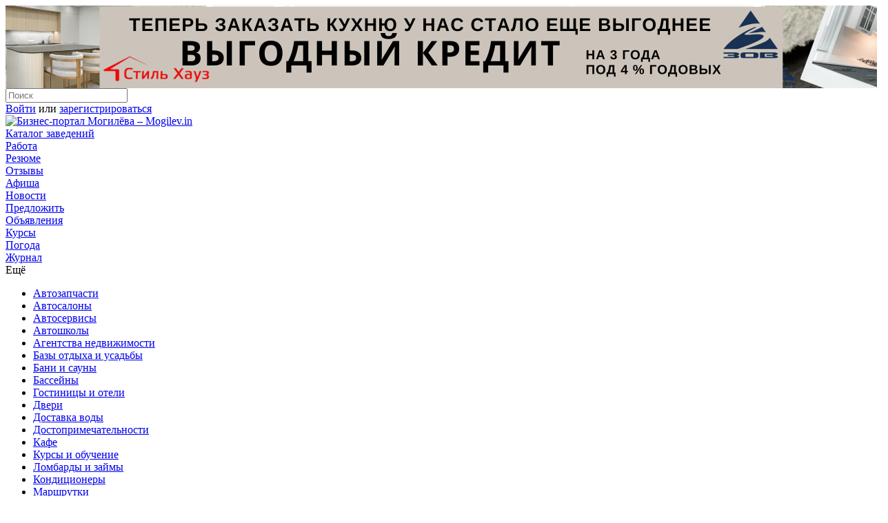

--- FILE ---
content_type: text/html; charset=utf-8
request_url: https://mogilev.in/news/8864/
body_size: 32256
content:
<!DOCTYPE html>
<html lang="ru" data-browser="" class="layout1300 html-mogilev">
<head>
<meta charset="utf-8">
<meta name="SKYPE_TOOLBAR" content="SKYPE_TOOLBAR_PARSER_COMPATIBLE">
    <meta name="google-site-verification" content="hLwuHR3TTkarEY28aItNeyC2MOTnqUzFkXTw7OtG6DU" />
<meta name="referrer" content="origin">
  
            <meta name="google-site-verification" content="vg4K4ih8eSh4jLvvJYyD7TP7UQFsqcq6JXEzkk24V5s" />
    
    
  <link rel="image_src" href="https://mogilev.in/source/photos/2023/11/06/siyanie.jpg?v3">
  <meta property="vk:image" content="https://mogilev.in/source/photos/2023/11/06/siyanie.jpg?v3">

            <link href="https://mogilev.in/source/front/app/i/fav/mogilev.ico" rel="shortcut icon" type="image/x-icon">
    

  <link href="https://mogilev.in/source/front/app/i/fav/touch-mogilev.png?v3" rel="apple-touch-icon" type="image/png">

<meta property="og:title" content="Ночное небо снова засияло в Беларуси">
<meta property="og:description" content="Магнитосфера Земли прошедшей ночью подверглась сильному удару.  Вот такие фотографии белорусы стали выкладывать вечером 5 ноября в сети. Полярное сияние заметили в Кричеве и Мстиславле, под Могилевом…"><meta property="og:image" content="https://mogilev.in/source/photos/2023/11/06/siyanie.jpg">
  <meta class="meta__viewport" name="viewport" content="width=1024,user-scalable=yes">

    <meta name="yandex-verification" content="68a20a41502a9c2c" />

    <link rel="canonical" href="https://mogilev.in/news/8864/">

<title>Ночное небо снова засияло в Беларуси</title>

<meta name="description" content="Магнитосфера Земли прошедшей ночью подверглась сильному удару.  Вот такие фотографии белорусы стали выкладывать вечером 5 ноября в сети. Полярное сияние заметили в Кричеве и Мстиславле, под Могилевом…">

<meta property="vk:title" content="Ночное небо снова засияло в Беларуси">

  
<link rel="stylesheet" href="https://mogilev.in/source/cache/global-dc2e9c22812dc7264c60d5eccbb7fdb3_m.css?42">      
<link rel="stylesheet" href="https://mogilev.in/source/cache/common-dcde4cf5b82dc03b3b331538db3521db_m.css?42">      
<link rel="stylesheet" href="https://mogilev.in/source/js/likely/likely.css?42">
<link rel="stylesheet" href="https://mogilev.in/source/front/app/xform/xform.css?42">
<link rel="stylesheet" href="https://mogilev.in/source/front/app/mistake/mistake.css?42">
<link rel="stylesheet" href="https://mogilev.in/source/front/widgets/comments/comments.css?42">
<link rel="stylesheet" href="https://mogilev.in/source/front/news/news.css?42">
<link rel="stylesheet" href="https://mogilev.in/source/front/news/item.css?42">
<link rel="stylesheet" href="https://mogilev.in/source/front/news/news-interests.css?42">
<link rel="stylesheet" href="https://mogilev.in/source/front/widgets/vote/vote.css?42">    




    

    <!-- Google tag (gtag.js) -->
    <script async src="https://www.googletagmanager.com/gtag/js?id=G-TSS0B3TDMG"></script>
    <script>
        window.dataLayer = window.dataLayer || [];
        function gtag(){dataLayer.push(arguments);}
        gtag('js', new Date());



        gtag('config', 'G-TSS0B3TDMG', {
            'user_id': undefined        });

                gtag('event', 'NewsView', {
            event_param: '8864'
        });
        
    </script>




<script>
  (function(i,s,o,g,r,a,m){i['GoogleAnalyticsObject']=r;i[r]=i[r]||function(){
    (i[r].q=i[r].q||[]).push(arguments)},i[r].l=1*new Date();a=s.createElement(o),
    m=s.getElementsByTagName(o)[0];a.async=1;a.src=g;m.parentNode.insertBefore(a,m)
  })(window,document,'script','https://www.google-analytics.com/analytics.js','ga');

  ga('create', 'UA-2627645-26', 'auto');
  ga('set', 'dimension1', '58953032');
  ga('set', 'dimension2', '');

  
  ga('send', 'pageview');

      ga('send', 'event', {eventCategory: 'NewsView', eventAction: '8864'});
  
</script>





  <script> (function (d, w, c) { (w[c] = w[c] || []).push(function() { try { w.yaCounter44235139 = w.yaCounter = new Ya.Metrika({ id:44235139, clickmap:true, trackLinks:true, accurateTrackBounce:true, webvisor:true, ut:"noindex" }); } catch(e) { } }); var n = d.getElementsByTagName("script")[0], s = d.createElement("script"), f = function () { n.parentNode.insertBefore(s, n); }; s.type = "text/javascript"; s.async = true; s.src = "https://mc.yandex.ru/metrika/watch.js"; if (w.opera == "[object Opera]") { d.addEventListener("DOMContentLoaded", f, false); } else { f(); } })(document, window, "yandex_metrika_callbacks"); </script> <noscript><div><img src="https://mc.yandex.ru/watch/44235139?ut=noindex" style="position:absolute; left:-9999px;" alt="" /></div></noscript>


            <script>
            var adb_gaq = ["insta","reviews","55204"];
            setTimeout(function() {
                var id = adb_gaq.shift(), callee = arguments.callee;

                if (window.ga) {
                    ga('send', 'event', {eventCategory: 'AdbView', eventAction: id});
                }

                if (window.gtag) {
                    gtag('event', 'AdbView', {
                        'event_param': id
                    });
                }

                if (adb_gaq.length) setTimeout(callee, 1000);
            }, 1000);
        </script>
    

</head>
<body class=" body-mogilev  " data-hash="">



              

<div class="adb top120 not-empty adb-55204" style="">

    
  
  
  
    
      <noindex>
                  <a rel="nofollow" class="item adb-link" href="https://mogilev.in/furniture/stil_hause/"  data-id="55204" style="background:url(https://mogilev.in/source/photos/2024/07/19/1.png) no-repeat 50% 50% / auto 120px; height: 120px; min-height: 90px; display: block;"></a>
              </noindex>

    
  </div>
  
<div class="layout-wrap" style="">

  
        <div class="layout-top">
        
<div class="hdr">

  <div class="layout-responsive">

      <div class="hdr-wrap">
          <div class="hdr-left">

              
              
          </div>

          <div class="hdr-search-wrap">
              <input class="hdr-search" data-loc='{"header\/search\/catalog":"в каталоге","header\/search\/afisha":"афише","header\/search\/reviews":"отзывах","header\/search\/news":"новостях","header\/search\/hint\/catalog":"Вы собираетесь искать в каталоге","header\/search\/hint\/afisha":"Вы собираетесь искать в афише","header\/search\/hint\/reviews":"Вы собираетесь искать в отзывах","header\/search\/hint\/news":"Вы собираетесь искать в новостях"}' id="hdr_search" placeholder="Поиск" value="">
              <i class="hdr-search-cancel ease-opacity"></i>
          </div>

          <div class="hdr-right anonym">

                            <a href="https://mogilev.in/login/" rel="nofollow" class="hdr-login" data-back="%2Fnews%2F8864%2F">Войти</a> или <a class="hdr-register" href="https://mogilev.in/register/" rel="nofollow">зарегистрироваться</a>
            
          </div>

      </div>


  </div>

</div>        <div class="panel">

  <div class="layout-responsive">

      <div class="panel-wrap">

          <a href="https://mogilev.in/" class="panel-logo "><img src="https://mogilev.in/source/front/widgets/panel/i/logo-mogilev.svg?v6" alt="Бизнес-портал Могилёва – Mogilev.in" title="Бизнес-портал Могилёва – Mogilev.in"></a>
        
          <nav class="panel-nav">

            
                <div class="panel-nav-item  ">

                  <a  href="https://mogilev.in/catalog/" class="panel-nav-a panel-nav-catalog">Каталог заведений</a>

                                  </div>

            
                <div class="panel-nav-item  ">

                  <a  href="https://mogilev.in/rabota/" class="panel-nav-a panel-nav-rabota">Работа</a>

                                        <div class="panel-nav-sub">
                                                                                  <a href="https://mogilev.in/rabota/resumes/" class="panel-nav-sub-a ">Резюме</a>                                                                        </div>
                                  </div>

            
                <div class="panel-nav-item  ">

                  <a  href="https://mogilev.in/reviews/" class="panel-nav-a panel-nav-reviews">Отзывы</a>

                                  </div>

            
                <div class="panel-nav-item  ">

                  <a  href="https://mogilev.in/afisha/" class="panel-nav-a panel-nav-afisha">Афиша</a>

                                  </div>

            
                <div class="panel-nav-item  ">

                  <a  href="https://mogilev.in/news/" class="panel-nav-a panel-nav-news">Новости</a>

                                        <div class="panel-nav-sub">
                                                                                  <a href="https://mogilev.in/news/add/" class="panel-nav-sub-a ">Предложить</a>                                                                        </div>
                                  </div>

            
                <div class="panel-nav-item  ">

                  <a  href="https://mogilev.in/tovar/" class="panel-nav-a panel-nav-tovar">Объявления</a>

                                  </div>

            
                <div class="panel-nav-item  ">

                  <a  href="https://mogilev.in/kurs/" class="panel-nav-a panel-nav-kurs">Курсы</a>

                                  </div>

            
                <div class="panel-nav-item  ">

                  <a  href="https://mogilev.in/pogoda/" class="panel-nav-a panel-nav-pogoda">Погода</a>

                                  </div>

            
                <div class="panel-nav-item  ">

                  <a  href="https://mogilev.in/journal/" class="panel-nav-a panel-nav-journal">Журнал</a>

                                  </div>

            
          </nav>

                      <div class="panel-nav-item panel-more">
                <span class="panel-nav-a tick">Ещё</span>
            </div>
          
        
<div class="panel-cat">
  <ul class="panel-cat-ul">
          <li class="panel-cat-li" data-count="68"><a class="panel-cat-a" href="https://mogilev.in/automotive/">Автозапчасти</a></li>
          <li class="panel-cat-li" data-count="16"><a class="panel-cat-a" href="https://mogilev.in/autocenter/">Автосалоны</a></li>
          <li class="panel-cat-li" data-count="101"><a class="panel-cat-a" href="https://mogilev.in/autoservice/">Автосервисы</a></li>
          <li class="panel-cat-li" data-count="15"><a class="panel-cat-a" href="https://mogilev.in/autoschool/">Автошколы</a></li>
          <li class="panel-cat-li" data-count="19"><a class="panel-cat-a" href="https://mogilev.in/property/">Агентства недвижимости</a></li>
          <li class="panel-cat-li" data-count="71"><a class="panel-cat-a" href="https://mogilev.in/rest/">Базы отдыха и усадьбы</a></li>
          <li class="panel-cat-li" data-count="24"><a class="panel-cat-a" href="https://mogilev.in/sauna/">Бани и сауны</a></li>
          <li class="panel-cat-li" data-count="17"><a class="panel-cat-a" href="https://mogilev.in/swim/">Бассейны</a></li>
          <li class="panel-cat-li" data-count="19"><a class="panel-cat-a" href="https://mogilev.in/hotel/">Гостиницы и отели</a></li>
          <li class="panel-cat-li" data-count="42"><a class="panel-cat-a" href="https://mogilev.in/doors/">Двери</a></li>
          <li class="panel-cat-li" data-count="4"><a class="panel-cat-a" href="https://mogilev.in/dostavka/">Доставка воды</a></li>
          <li class="panel-cat-li" data-count="41"><a class="panel-cat-a" href="https://mogilev.in/showplace/">Достопримечательности</a></li>
          <li class="panel-cat-li" data-count="110"><a class="panel-cat-a" href="https://mogilev.in/cafe/">Кафе</a></li>
          <li class="panel-cat-li" data-count="53"><a class="panel-cat-a" href="https://mogilev.in/education/">Курсы и обучение</a></li>
          <li class="panel-cat-li" data-count="7"><a class="panel-cat-a" href="https://mogilev.in/pawnshop/">Ломбарды и займы</a></li>
          <li class="panel-cat-li" data-count="20"><a class="panel-cat-a" href="https://mogilev.in/conditions/">Кондиционеры</a></li>
          <li class="panel-cat-li" data-count="16"><a class="panel-cat-a" href="https://mogilev.in/marshrutki/">Маршрутки</a></li>
          <li class="panel-cat-li" data-count="170"><a class="panel-cat-a" href="https://mogilev.in/furniture/">Мебель</a></li>
          <li class="panel-cat-li" data-count="47"><a class="panel-cat-a" href="https://mogilev.in/medic/">Медицинские центры</a></li>
          <li class="panel-cat-li" data-count="47"><a class="panel-cat-a" href="https://mogilev.in/potolki/">Натяжные потолки</a></li>
          <li class="panel-cat-li" data-count="100"><a class="panel-cat-a" href="https://mogilev.in/clothes/">Одежда и аксессуары</a></li>
          <li class="panel-cat-li" data-count="23"><a class="panel-cat-a" href="https://mogilev.in/footwear/">Обувь</a></li>
          <li class="panel-cat-li" data-count="94"><a class="panel-cat-a" href="https://mogilev.in/okna/">Окна</a></li>
          <li class="panel-cat-li" data-count="21"><a class="panel-cat-a" href="https://mogilev.in/optics/">Оптика</a></li>
          <li class="panel-cat-li" data-count="107"><a class="panel-cat-a" href="https://mogilev.in/hairdresser/">Парикмахерские услуги</a></li>
          <li class="panel-cat-li" data-count="62"><a class="panel-cat-a" href="https://mogilev.in/reklama/">Реклама</a></li>
          <li class="panel-cat-li" data-count="12"><a class="panel-cat-a" href="https://mogilev.in/master/">Ремонт телефонов</a></li>
          <li class="panel-cat-li" data-count="44"><a class="panel-cat-a" href="https://mogilev.in/restaurant/">Рестораны</a></li>
          <li class="panel-cat-li" data-count="35"><a class="panel-cat-a" href="https://mogilev.in/ritual/">Ритуальные услуги</a></li>
          <li class="panel-cat-li" data-count="95"><a class="panel-cat-a" href="https://mogilev.in/beauty/">Салоны красоты</a></li>
          <li class="panel-cat-li" data-count="12"><a class="panel-cat-a" href="https://mogilev.in/wedding/">Свадебные салоны</a></li>
          <li class="panel-cat-li" data-count="34"><a class="panel-cat-a" href="https://mogilev.in/stomatology/">Стоматологии</a></li>
          <li class="panel-cat-li" data-count="144"><a class="panel-cat-a" href="https://mogilev.in/tools/">Стройматериалы, инструмент</a></li>
          <li class="panel-cat-li" data-count="10"><a class="panel-cat-a" href="https://mogilev.in/taxi/">Такси</a></li>
          <li class="panel-cat-li" data-count="2"><a class="panel-cat-a" href="https://mogilev.in/theatre/">Театры</a></li>
          <li class="panel-cat-li" data-count="55"><a class="panel-cat-a" href="https://mogilev.in/gym/">Тренажёрные залы</a></li>
          <li class="panel-cat-li" data-count="65"><a class="panel-cat-a" href="https://mogilev.in/tourism/">Турфирмы</a></li>
          <li class="panel-cat-li" data-count="19"><a class="panel-cat-a" href="https://mogilev.in/dance/">Фитнес-клубы</a></li>
          <li class="panel-cat-li" data-count="25"><a class="panel-cat-a" href="https://mogilev.in/flowers/">Цветы</a></li>
          <li class="panel-cat-li" data-count="7"><a class="panel-cat-a" href="https://mogilev.in/tatoo/">Тату</a></li>
          <li class="panel-cat-li" data-count="6"><a class="panel-cat-a" href="https://mogilev.in/spa/">СПА</a></li>
          <li class="panel-cat-li" data-count="35"><a class="panel-cat-a" href="https://mogilev.in/law/">Адвокаты и юридические услуги</a></li>
      </ul>
</div>      </div>

  </div>

</div>



                
<script type="application/ld+json">{"@context":"https:\/\/schema.org","@type":"BreadcrumbList","itemListElement":[{"@type":"ListItem","position":1,"item":{"@id":"https:\/\/mogilev.in\/","name":"Главная"}},{"@type":"ListItem","position":2,"item":{"@id":"https:\/\/mogilev.in\/news\/","name":"Новости"}},{"@type":"ListItem","position":3,"item":{"@id":"https:\/\/mogilev.in\/news\/city\/","name":"Городские новости"}}]}</script>

<div class="crumbs">
    <div class="layout-responsive">
        <ul class="crumbs-wrap">
                        <li class="crumbs__li ">
                                    <a class="crumbs__a" href="https://mogilev.in/" data-type="0">Главная</a>
                
                
              </li>
                        <li class="crumbs__li ">
                                    <a class="crumbs__a" href="https://mogilev.in/news/" data-type="1">Новости</a>
                
                
              </li>
                        <li class="crumbs__li crumbs__li--last">
                                    <a class="crumbs__a" href="https://mogilev.in/news/city/" data-type="2">Городские новости</a>
                
                
              </li>
                  </ul>
    </div>
</div>


      </div>
  

  
  <div class="layout layout-responsive">

    <div class="contents">

          <div class="nwsi  ">

        
        <div class="nwsi-wrap">
            <h1 class="nwsi-name "
                data-args='{"type":"news", "id":"8864"}'>
                Ночное небо снова засияло в Беларуси
                
                
            </h1>

            <div class="nwsi-meta">

                <span class="nwsi-date">6 <span>ноября</span> 2023 <span>в</span> 09:04</span>

                
                
                
                

                
                
                
            </div>

                            <div class="likely nwsi-social" data-url="https://mogilev.in/news/8864/">
                                            <div class="twitter">Твитнуть</div>
                        <div class="vkontakte">Поделиться</div>
                        <div class="odnoklassniki">Класснуть</div>
                                        <div class="telegram">Отправить</div>
                </div>
            
            <div class="nwsi-data">

                <div class="nwsi-left">
                                        <div class="descr news-txt news-txt-full js-mediator-article"
                         data-args='{"type":"news", "id":"8864"}'>

                        

                        <p><strong>Магнитосфера Земли прошедшей ночью подверглась сильному удару.</strong></p><p>Вот такие фотографии белорусы стали выкладывать вечером 5 ноября в сети. Полярное сияние заметили в Кричеве и Мстиславле, под Могилевом и Гомелем.  </p><div id="gallery41446" class="gallery    " data-args='{"id":"41446","active":"1","type":"12","pos":"0","date":"0","param":"","network":"0","name":"","is_moderated":"1","is_deleted":"0"}'>

    
    
        
        
                            <img data-id="52631" src="//mogilev.in/source/photos/2023/11/06/siyanie.jpg" alt="" title="" data-source="//mogilev.in/source/photos/2023/11/06/siyanie.jpg" class="album-img">
            
        
    
</div>

<div id="gallery41447" class="gallery    " data-args='{"id":"41447","active":"1","type":"12","pos":"0","date":"0","param":"","network":"0","name":"","is_moderated":"1","is_deleted":"0"}'>

    
    
        
        
                            <img data-id="52632" src="//mogilev.in/source/photos/2023/11/06/polyarnoe-siyanie.jpg" alt="" title="" data-source="//mogilev.in/source/photos/2023/11/06/polyarnoe-siyanie.jpg" class="album-img">
            
        
    
</div>

<div id="gallery41445" class="gallery   gallery-fullsize " data-args='{"id":"41445","active":"1","type":"12","pos":"0","date":"0","param":"","network":"0","name":"","is_moderated":"1","is_deleted":"0"}'>

    
    
              <img data-resource="" data-price="" data-id="52630" src="//mogilev.in/source/photos/2023/11/06/polyarnoe-siyanie-belarus.jpg" alt="" title="" data-source="//mogilev.in/source/photos/2023/11/06/polyarnoe-siyanie-belarus.jpg" class="album-img">
                    
    
</div>

<p>Магнитная буря, обрушившаяся на Землю, стала одной из самых мощных за последние годы. Она была вызвана оторвавшимся от Солнца протуберанцем. Это произошло еще 3 ноября. Плазменное облако достигло нашей планеты через два дня. </p><p>Северное сияние наблюдали не только в Беларуси, но и гораздо южнее. Например, на Балканах.</p><ul><li>Возможно, вы пропустили. <a href="https://mogilev.in/news/8863/">Это была одна из самых дождливых ноябрьских ночей в истории Могилева. >></a></li><li><a href="https://mogilev.in/news/">Другие новости Могилева и области>></a></li><li>Читайте Mogilev.in в <a href="https://invite.viber.com/?g2=AQBp86p%2Bxb0rXVCaz4F6mt%2Fr%2BeIatUBiGiylOJSUaob1U%2FmaMQPmHj8FtQ1LyHHd" target="_blank">Viber</a> и <a href="https://www.instagram.com/mogilev.in/">Инстаграм</a></li></ul>                        <p class="nwsi__cliche">
                            <small>Нашли опечатку? Выделите фрагмент текста с опечаткой и нажмите Ctrl + Enter.</small>

                                                    </p>
                    </div>



                    
                    
<div class="cmm" id="comments" data-node-event="comment_8_8864" data-me="">

    
            <div class="cmm__items"></div>
    

    <div class="cmm__footer"></div>

    
        <script class="cmm__form-template" type="text/template">

            <div class="cmmf">

                <i class="cmmf__userpic userpic "></i>
                <textarea class="cmmf__textarea" autocomplete="off" disabled></textarea>

                
                    <div class="cmmf__panel">
                        <div class="cmmf__auth">
                            Чтобы комментировать, <a rel="nofollow" href="https://mogilev.in/login/" class="cmmf__login" data-back="%2Fnews%2F8864%2F">авторизуйтесь</a>.
                        </div>
                    </div>

                
            </div>

        </script>

    
</div>                </div>

                                    <div class="nwsi-right sticky-box ">
                        <div class="nwsi-right-wrap stickable">
                            

<div class="adb a240x400 not-empty adb-insta" style="">

    
  
  
  
    
       <noindex><!--<a rel="nofollow" href="https://instawidget.net/v/user/region61.biz" id="link-558c340ae151b39a36fd4bab6166315215957d2f77bb642989aeacb9e0493e9b">@region61.biz</a>-->
<!--<script src="https://instawidget.net/js/instawidget.js?u=558c340ae151b39a36fd4bab6166315215957d2f77bb642989aeacb9e0493e9b&width=240px"></script>--></noindex>

    
  </div>
                                                        

<div class="adb a240x400_2 not-empty adb-reviews" style="">

    
  
  
  
    
      
<div class="adb-rev layout-box">

  <svg style="display: none;">
      <symbol id="widget-star" viewBox="0 0 16 15" fill="none" xmlns="http://www.w3.org/2000/svg">
          <path d="M7.81631 0.426548C7.88573 0.265355 8.11427 0.265356 8.18369 0.426548L10.1161 4.91375C10.145 4.98098 10.2084 5.02702 10.2813 5.03378L15.146 5.48497C15.3208 5.50118 15.3914 5.71854 15.2595 5.83438L11.5891 9.0588C11.5341 9.10712 11.5099 9.18162 11.526 9.25303L12.6002 14.0191C12.6388 14.1903 12.4539 14.3246 12.303 14.235L8.10211 11.7406C8.03917 11.7033 7.96083 11.7033 7.89789 11.7406L3.69705 14.235C3.54614 14.3246 3.36124 14.1903 3.39983 14.0191L4.474 9.25303C4.4901 9.18162 4.46589 9.10712 4.41089 9.0588L0.740455 5.83437C0.608603 5.71854 0.679229 5.50118 0.853983 5.48497L5.7187 5.03378C5.79159 5.02702 5.85497 4.98098 5.88392 4.91375L7.81631 0.426548Z" fill="currentColor"/>
      </symbol>
  </svg>

  <div class="adb-rev-title">Последние отзывы</div>

  
    <div class="adb-rev-item">
      <div class="adb-rev-meta">
        <i class="adb-rev-stars stars4"><svg class="adb-rev-svg"><use xlink:href="#widget-star" /></svg><svg class="adb-rev-svg"><use xlink:href="#widget-star" /></svg><svg class="adb-rev-svg"><use xlink:href="#widget-star" /></svg><svg class="adb-rev-svg"><use xlink:href="#widget-star" /></svg><svg class="adb-rev-svg"><use xlink:href="#widget-star" /></svg></i> <span class="adb-rev-date"><span>Сегодня, </span>11:06</span>
      </div>
      <a href="https://mogilev.in/justice/ruvd_oktyabrskiy/rev3451/">Хочу выразить искреннюю благодарность участковому…</a>
    </div>

  
    <div class="adb-rev-item">
      <div class="adb-rev-meta">
        <i class="adb-rev-stars stars4"><svg class="adb-rev-svg"><use xlink:href="#widget-star" /></svg><svg class="adb-rev-svg"><use xlink:href="#widget-star" /></svg><svg class="adb-rev-svg"><use xlink:href="#widget-star" /></svg><svg class="adb-rev-svg"><use xlink:href="#widget-star" /></svg><svg class="adb-rev-svg"><use xlink:href="#widget-star" /></svg></i> <span class="adb-rev-date">15 <span>января</span>, 22:47</span>
      </div>
      <a href="https://mogilev.in/cargo/ap1/rev3450/">Большая просьба к водителям общественного транспорта…</a>
    </div>

  
    <div class="adb-rev-item">
      <div class="adb-rev-meta">
        <i class="adb-rev-stars stars3"><svg class="adb-rev-svg"><use xlink:href="#widget-star" /></svg><svg class="adb-rev-svg"><use xlink:href="#widget-star" /></svg><svg class="adb-rev-svg"><use xlink:href="#widget-star" /></svg><svg class="adb-rev-svg"><use xlink:href="#widget-star" /></svg><svg class="adb-rev-svg"><use xlink:href="#widget-star" /></svg></i> <span class="adb-rev-date">15 <span>января</span>, 20:01</span>
      </div>
      <a href="https://mogilev.in/shopping-centers/bild/rev3449/">При оформлении покупки мы были очень удивлены что пункт…</a>
    </div>

  
  <a href="https://mogilev.in/reviews/" class="adb-rev-all">Все отзывы</a>


</div>
    
  </div>
                        </div>
                    </div>
                
            </div>

        </div>


    </div>



    <script>
        window.gallery_parent = 'nwsi-left';
    </script>

<script type="text/template" class="mistake-template">
    <div class="xform mistake">

      <div class="xform__field xform__field--info"></div>

      <div class="xform__field">
        <textarea class="xform__input" placeholder="Ваш комментарий"></textarea>
      </div>

      <div class="xform__field">
        <button class="xform__save ease-background">Отправить</button>
      </div>

    </div>
</script>
              <div class="footer footer--mogilev">
    <div class="footer__column">
        <a href="https://mogilev.in/" class="footer__logo"><img class="footer__logo-img"
                                                                 src="https://mogilev.in/source/front/widgets/footer/i/mogilev.svg?v6"></a>

        
        <div class="footer__law">
            <div class="footer__company"></div>
            <div class="footer__requisites"></div>
        </div>
    </div>

    <div class="footer__column">
        <div class="footer__title">О проекте</div>
        <div class="footer__navs">
                            <a href="https://mogilev.in/contacts/" class="footer__nav">Контакты редакции</a>
                            <a href="https://mogilev.in/help/rules/" class="footer__nav">Правила портала</a>
                            <a href="https://mogilev.in/private-club/" class="footer__nav">Клуб</a>
                    </div>
        <div class="footer__business">
                            <a href="https://mogilev.in/catalog/add/"
                   class="footer__business-add">Добавить бизнес в каталог</a>
                <div class="footer__business-hint">И стать заметнее!</div>
            
        </div>
        <div class="footer__pay-wrapper">
            <div class="footer__pay footer__pay--visa"></div>
            <div class="footer__pay footer__pay--mastercard"></div>

                            <div class="footer__pay footer__pay--belcard"></div>
                    </div>

        
    </div>
    <div class="footer__column">
        <div class="footer__title">Сервисы</div>
        <div class="footer__navs">
                            <a href="https://mogilev.in/catalog/"
                   class="footer__nav"  >Каталог Могилёва</a>
                            <a href="https://mogilev.in/tovar/"
                   class="footer__nav"  >Объявления</a>
                            <a href="https://mogilev.in/reviews/"
                   class="footer__nav"  >Отзывы о заведениях</a>
                            <a href="https://mogilev.in/rabota/"
                   class="footer__nav"  >Работа</a>
                            <a href="https://mogilev.in/afisha/"
                   class="footer__nav"  >Афиша</a>
                            <a href="https://mogilev.in/news/"
                   class="footer__nav"  >Новости</a>
                            <a href="https://mogilev.in/kurs/"
                   class="footer__nav"  >Курсы</a>
                            <a href="https://mogilev.in/pogoda/"
                   class="footer__nav"  >Прогноз погоды</a>
                    </div>

        
    </div>
</div>

      
    </div>

  </div>
</div>

<script src="https://mogilev.in/source/js/jquery-3.2.1.min.js"></script>
<script src="https://mogilev.in/source/libs/socket/socket.io.js"></script>

  
<script src="https://mogilev.in/source/cache/common-cd383a82461acf291b72c4cb83377fa3_m.js?42"></script>      
<script src="https://mogilev.in/source/cache/news-item-7eda61bfad1588008673e11ce39159dc_m.js?42"></script>    


<script>
  window.background_args = {"source_type":8,"source":8864,"type":3};
  window.background_height = [];
</script>
<script>
  app.server_time=1769087198;
  app.domain='mogilev.in';
  app.site='mogilev.in';
  app.platform='mogilev';
  app.gcx='';
  app.vk_app=5986606;
  app.fb_app='820301818139234';
    app.defaultMap=[53.894617, 30.331014, 15];
  app.mapSubdomain='4';
  app.editmode=0;
  app.country='by';
  app.geo_city='Могилёв';
    app.track={"service":"news_item","id":8864};  app.startAll();
</script>






<!--0,030041-->

<script>
    app && app.runModules && app.runModules();
</script>
</body>
</html>

--- FILE ---
content_type: text/plain
request_url: https://www.google-analytics.com/j/collect?v=1&_v=j102&a=99758090&t=pageview&_s=1&dl=https%3A%2F%2Fmogilev.in%2Fnews%2F8864%2F&ul=en-us%40posix&dt=%D0%9D%D0%BE%D1%87%D0%BD%D0%BE%D0%B5%20%D0%BD%D0%B5%D0%B1%D0%BE%20%D1%81%D0%BD%D0%BE%D0%B2%D0%B0%20%D0%B7%D0%B0%D1%81%D0%B8%D1%8F%D0%BB%D0%BE%20%D0%B2%20%D0%91%D0%B5%D0%BB%D0%B0%D1%80%D1%83%D1%81%D0%B8&sr=1280x720&vp=1280x720&_u=YEBAAEABAAAAACAAI~&jid=402714420&gjid=2130922181&cid=163448269.1769087199&tid=UA-2627645-26&_gid=158439778.1769087199&_r=1&_slc=1&cd1=58953032&cd2=&z=410785098
body_size: -449
content:
2,cG-TSS0B3TDMG